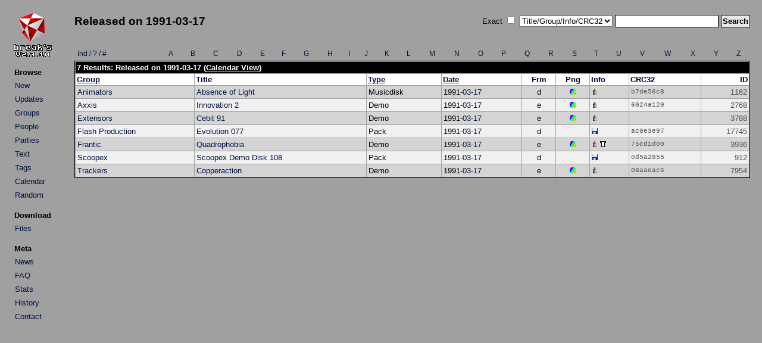

--- FILE ---
content_type: text/html; charset=UTF-8
request_url: http://arabuusimiehet.com/break/amiga/index.php?mode=date&y=1991&m=3&d=17
body_size: 1811
content:
<!DOCTYPE HTML PUBLIC "-//W3C//DTD HTML 4.01 Transitional//EN">

<html>
<head>
<title>Break's Amiga Demo Scene Collection: Released on 1991-03-17</title>
<link rel="stylesheet" href="amiga.css?amigaaaa" type="text/css">
<meta http-equiv="Content-Type" content="text/html; charset=utf-8">
</head>

<body>

<table>
<tr>
<td class="main_left">
<div align="left">
<a href="index.php"><img src="img/title.png" class="title" alt="Break's"></a>
</div>
<table class="menu">
<tr><th class="menu">Browse</th></tr>
<tr><td class="menu"><a class="list" href="index.php?mode=new">New</a></td></tr>
<tr><td class="menu"><a class="list" href="index.php?mode=upd">Updates</a></td></tr>
<tr><td class="menu"><a class="list" href="groups.php">Groups</a></td></tr>
<tr><td class="menu"><a class="list" href="people.php">People</a></td></tr>
<tr><td class="menu"><a class="list" href="parties.php">Parties</a></td></tr>
<tr><td class="menu"><a class="list" href="txtbrowse.php">Text</a></td></tr>
<tr><td class="menu"><a class="list" href="tags.php">Tags</a></td></tr>
<tr><td class="menu"><a class="list" href="calendar.php">Calendar</a></td></tr>
<tr><td class="menu"><a class="list" href="rand.php">Random</a></td></tr>
</table>

<table class="menu">
<tr><th class="menu">Download</th></tr>
<tr><td class="menu"><a class="list" href="http://minie0.pp.fi/amiga/">Files</a></td></tr>
</table>

<table class="menu">
<tr><th class="menu">Meta</th></tr>
<tr><td class="menu"><a class="list" href="news.php">News</a></td></tr>
<tr><td class="menu"><a class="list" href="faq.php">FAQ</a></td></tr>
<tr><td class="menu"><a class="list" href="stats.php">Stats</a></td></tr>
<tr><td class="menu"><a class="list" href="history.txt">History</a></td></tr>
<tr><td class="menu"><a class="list" href="mailto:mikkon@gmail.com">Contact</a></td></tr>
</table>

</td>
<td class="main_right">
<table class="top">
<tr>
<td class="top_left">
<h2>Released on 1991-03-17</h2></td>
<td class="top_right">
<form method="get" action="index.php">
Exact&nbsp;<input type="checkbox" name="qs_exact" value="1">&nbsp;<select name="qs_type" size="1">
<option selected value="0">Title/Group/Info/CRC32</option>
<option value="title">Title</option>
<option value="team">Group</option>
<option value="info">Info</option>
<option value="crc">CRC32</option>
<option value="people">People</option>
<option value="team_browse">Group (Group List)</option>
<option value="party">Party</option>
<option value="text">Text</option>
<option value="tag">Tag</option>
</select>
<input type="text" name="qs_text" size="20" maxlength="25">
<input class="submit" type="submit" name="qs_submit" value="Search">
</form>
</td>
</tr>
</table>
<br />
<div align="center">
<table>
<tr>
<td class="browser"><a class="list" href="groups.php?a=1">Ind / ? / #</a></td>
<td class="browser_center"><a class="list" href="groups.php?a=A">A</a></td>
<td class="browser_center"><a class="list" href="groups.php?a=B">B</a></td>
<td class="browser_center"><a class="list" href="groups.php?a=C">C</a></td>
<td class="browser_center"><a class="list" href="groups.php?a=D">D</a></td>
<td class="browser_center"><a class="list" href="groups.php?a=E">E</a></td>
<td class="browser_center"><a class="list" href="groups.php?a=F">F</a></td>
<td class="browser_center"><a class="list" href="groups.php?a=G">G</a></td>
<td class="browser_center"><a class="list" href="groups.php?a=H">H</a></td>
<td class="browser_center"><a class="list" href="groups.php?a=I">I</a></td>
<td class="browser_center"><a class="list" href="groups.php?a=J">J</a></td>
<td class="browser_center"><a class="list" href="groups.php?a=K">K</a></td>
<td class="browser_center"><a class="list" href="groups.php?a=L">L</a></td>
<td class="browser_center"><a class="list" href="groups.php?a=M">M</a></td>
<td class="browser_center"><a class="list" href="groups.php?a=N">N</a></td>
<td class="browser_center"><a class="list" href="groups.php?a=O">O</a></td>
<td class="browser_center"><a class="list" href="groups.php?a=P">P</a></td>
<td class="browser_center"><a class="list" href="groups.php?a=Q">Q</a></td>
<td class="browser_center"><a class="list" href="groups.php?a=R">R</a></td>
<td class="browser_center"><a class="list" href="groups.php?a=S">S</a></td>
<td class="browser_center"><a class="list" href="groups.php?a=T">T</a></td>
<td class="browser_center"><a class="list" href="groups.php?a=U">U</a></td>
<td class="browser_center"><a class="list" href="groups.php?a=V">V</a></td>
<td class="browser_center"><a class="list" href="groups.php?a=W">W</a></td>
<td class="browser_center"><a class="list" href="groups.php?a=X">X</a></td>
<td class="browser_center"><a class="list" href="groups.php?a=Y">Y</a></td>
<td class="browser_center"><a class="list" href="groups.php?a=Z">Z</a></td>
</tr>
</table>

<table class="list">
<tr>
<th class="title" colspan="9">7 Results: Released on 1991-03-17 (<a class="title" href="calendar.php?year=1991&month=3">Calendar View</a>)</th>
</tr>

<tr>
<th class="legend"><a href="index.php?mode=date&y=1991&m=3&d=17&sort=group&desc=1">Group</a></th>
<th class="legend">Title</th>
<th class="legend"><a href="index.php?mode=date&y=1991&m=3&d=17&sort=type&desc=0">Type</a></th>
<th class="legend"><a href="index.php?mode=date&y=1991&m=3&d=17&sort=date&desc=0">Date</a></th>
<th class="legend_small">Frm</th>
<th class="legend_small">Png</th>
<th class="legend">Info</th>
<th class="legend">CRC32</th>
<th class="legend_id">ID</th>
</tr>

<tr class="list2">
<td><a class="list" href="index.php?mode=group&groupid=292">Animators</a></td>
<td><a class="list" href="details.php?id=1162">Absence of Light</a></td>
<td class="list_mid">Musicdisk</td>
<td class="list_mid">1991-<a class="list" href="index.php?mode=date&y=1991&m=3">03</a>-<a class="list" href="index.php?mode=date&y=1991&m=3&d=17">17</a></td>
<td class="list_small">d</td>
<td class="list_small"><a href="details.php?id=1162"><img src="img/img.gif" border="0" width="10" height="10" alt="Y"></a></td>
<td><a href="index.php?mode=party&partyid=167"><img src="img/par.gif" border="0" width="10" height="10" title="Party: Cebit 1991" alt="P"></a>&nbsp;</td>
<td class="list_crc">b7de56c8</td>
<td class="list_id">1162</td>
</tr>

<tr class="list1">
<td><a class="list" href="index.php?mode=group&groupid=493">Axxis</a></td>
<td><a class="list" href="details.php?id=2768">Innovation 2</a></td>
<td class="list_mid">Demo</td>
<td class="list_mid">1991-<a class="list" href="index.php?mode=date&y=1991&m=3">03</a>-<a class="list" href="index.php?mode=date&y=1991&m=3&d=17">17</a></td>
<td class="list_small">e</td>
<td class="list_small"><a href="details.php?id=2768"><img src="img/img.gif" border="0" width="10" height="10" alt="Y"></a></td>
<td><a href="index.php?mode=party&partyid=167"><img src="img/par.gif" border="0" width="10" height="10" title="Party: Cebit 1991" alt="P"></a>&nbsp;</td>
<td class="list_crc">6024a120</td>
<td class="list_id">2768</td>
</tr>

<tr class="list2">
<td><a class="list" href="index.php?mode=group&groupid=556">Extensors</a></td>
<td><a class="list" href="details.php?id=3788">Cebit 91</a></td>
<td class="list_mid">Demo</td>
<td class="list_mid">1991-<a class="list" href="index.php?mode=date&y=1991&m=3">03</a>-<a class="list" href="index.php?mode=date&y=1991&m=3&d=17">17</a></td>
<td class="list_small">e</td>
<td class="list_small"><a href="details.php?id=3788"><img src="img/img.gif" border="0" width="10" height="10" alt="Y"></a></td>
<td><a href="index.php?mode=party&partyid=167"><img src="img/par.gif" border="0" width="10" height="10" title="Party: Cebit 1991" alt="P"></a>&nbsp;</td>
<td class="list_crc"></td>
<td class="list_id">3788</td>
</tr>

<tr class="list1">
<td><a class="list" href="index.php?mode=group&groupid=38">Flash Production</a></td>
<td><a class="list" href="details.php?id=17745">Evolution 077</a></td>
<td class="list_mid">Pack</td>
<td class="list_mid">1991-<a class="list" href="index.php?mode=date&y=1991&m=3">03</a>-<a class="list" href="index.php?mode=date&y=1991&m=3&d=17">17</a></td>
<td class="list_small">d</td>
<td class="list_small"></td>
<td><a href="details.php?id=17745"><img src="img/cnt.gif" border="0" width="10" height="10" alt="Co" title="7 Included Prods"></a>&nbsp;</td>
<td class="list_crc">ac0e3e97</td>
<td class="list_id">17745</td>
</tr>

<tr class="list2">
<td><a class="list" href="index.php?mode=group&groupid=176">Frantic</a></td>
<td><a class="list" href="details.php?id=3936">Quadrophobia</a></td>
<td class="list_mid">Demo</td>
<td class="list_mid">1991-<a class="list" href="index.php?mode=date&y=1991&m=3">03</a>-<a class="list" href="index.php?mode=date&y=1991&m=3&d=17">17</a></td>
<td class="list_small">e</td>
<td class="list_small"><a href="details.php?id=3936"><img src="img/img.gif" border="0" width="10" height="10" alt="Y"></a></td>
<td><a href="index.php?mode=party&partyid=167"><img src="img/par.gif" border="0" width="10" height="10" title="Party: Cebit 1991" alt="P"></a>&nbsp;<a href="details.php?id=3936"><img src="img/tag.gif" border="0" width="10" height="10" alt="Tag" title="8 Tags"></a>&nbsp;</td>
<td class="list_crc">75cd1d00</td>
<td class="list_id">3936</td>
</tr>

<tr class="list1">
<td><a class="list" href="index.php?mode=group&groupid=64">Scoopex</a></td>
<td><a class="list" href="details.php?id=912">Scoopex Demo Disk 108</a></td>
<td class="list_mid">Pack</td>
<td class="list_mid">1991-<a class="list" href="index.php?mode=date&y=1991&m=3">03</a>-<a class="list" href="index.php?mode=date&y=1991&m=3&d=17">17</a></td>
<td class="list_small">d</td>
<td class="list_small"></td>
<td><a href="details.php?id=912"><img src="img/cnt.gif" border="0" width="10" height="10" alt="Co" title="6 Included Prods"></a>&nbsp;</td>
<td class="list_crc">0d5a2855</td>
<td class="list_id">912</td>
</tr>

<tr class="list2">
<td><a class="list" href="index.php?mode=group&groupid=984">Trackers</a></td>
<td><a class="list" href="details.php?id=7954">Copperaction</a></td>
<td class="list_mid">Demo</td>
<td class="list_mid">1991-<a class="list" href="index.php?mode=date&y=1991&m=3">03</a>-<a class="list" href="index.php?mode=date&y=1991&m=3&d=17">17</a></td>
<td class="list_small">e</td>
<td class="list_small"><a href="details.php?id=7954"><img src="img/img.gif" border="0" width="10" height="10" alt="Y"></a></td>
<td><a href="index.php?mode=party&partyid=167"><img src="img/par.gif" border="0" width="10" height="10" title="Party: Cebit 1991" alt="P"></a>&nbsp;</td>
<td class="list_crc">08aaeac6</td>
<td class="list_id">7954</td>
</tr>

</table>

</div>
</td>
</tr>
</table>
</body>

</html>

